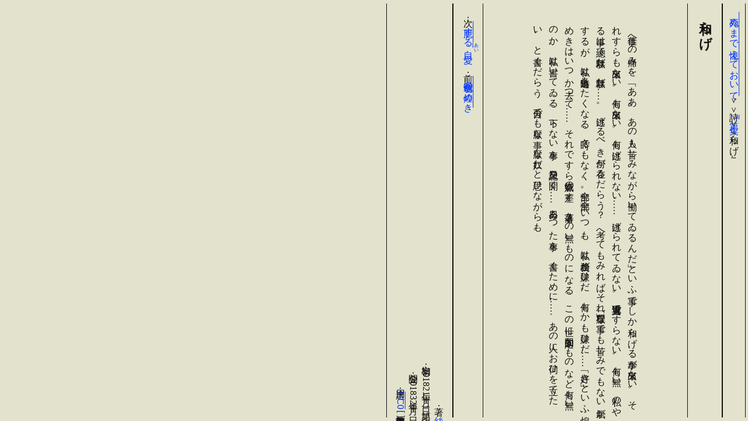

--- FILE ---
content_type: text/html
request_url: http://sinumade.net/2018/2/64
body_size: 2069
content:
<!DOCTYPE html>
	<html lang="ja">
	<meta charset="utf-8">
	<link rel="stylesheet" href="../../style/default.css" title="縱書">
	<link rel="alternate stylesheet" href="../../style/yoko.css" title="橫書">
<title>第2集『和らげ』, 死ぬまで憶えておいて</title>
	<nav class="from"><a rel="home"
	href="/">死ぬまで憶えておいて</a>＞詩＞<a rel="contents"
	href="/2018/2/">第2集</a>＞<cite>和らげ</cite>
	</nav>
<h1>和らげ</h1>

<p class="sanbun">仕事への痛みを、<i>ああ、あの人も苦しみながら働いてゐるんだ</i>といふ事でしか和らげる事が出來ない。それすらも出來ない。何も出來ない。何も逃げられない……逃げられてゐない。現實逃避ですらない。何も無い。私のやる事は總て無駄だ。無駄だ……。逃げるべき何が在るだらう？　考へてもみればそれ程<i>厭</i>な事でも苦しみでもない氣がするが、私は時々逃出したくなる。時々でもなく、全部。全部。いつも。私は義務が嫌ひだ。何もかも嫌ひだ……<i>好き</i>といふ煌めきはいつか去つて……それですら嫌氣の差す、落著きの無いものになる。この世に固定的なものなど何も無いのか。私は書いてゐる。下らない事を。又日記を開く……今日あつた事を、書くために……あの人にお伺ひを立てたい、と書くだらう、自分でも厭な事、厭な奴だと思ひながらも。

	<footer><nav><ul class="navi"><li>次：<a rel="next"
	href="65">臆する<ruby>自愛<rp>《<rt>あい<rp>》</ruby></a><li>前：<a rel="prev"
	href="63">翡翠色の煌めき</a>
	</ul>
	</nav>
	<ul class="info"><li>著：<a rel="author"
	href="/about#author">絲</a><li>初出：2018年2月13日 <strong
	class="eds">第1版</strong><li>公開：2018年3月20日<li><strong
	class="waived">適用：<a rel="license"
	href="http://creativecommons.org/publicdomain/zero/1.0/deed.ja">CC0</a>［著作權抛棄］</strong>
	</ul>
	</footer>
